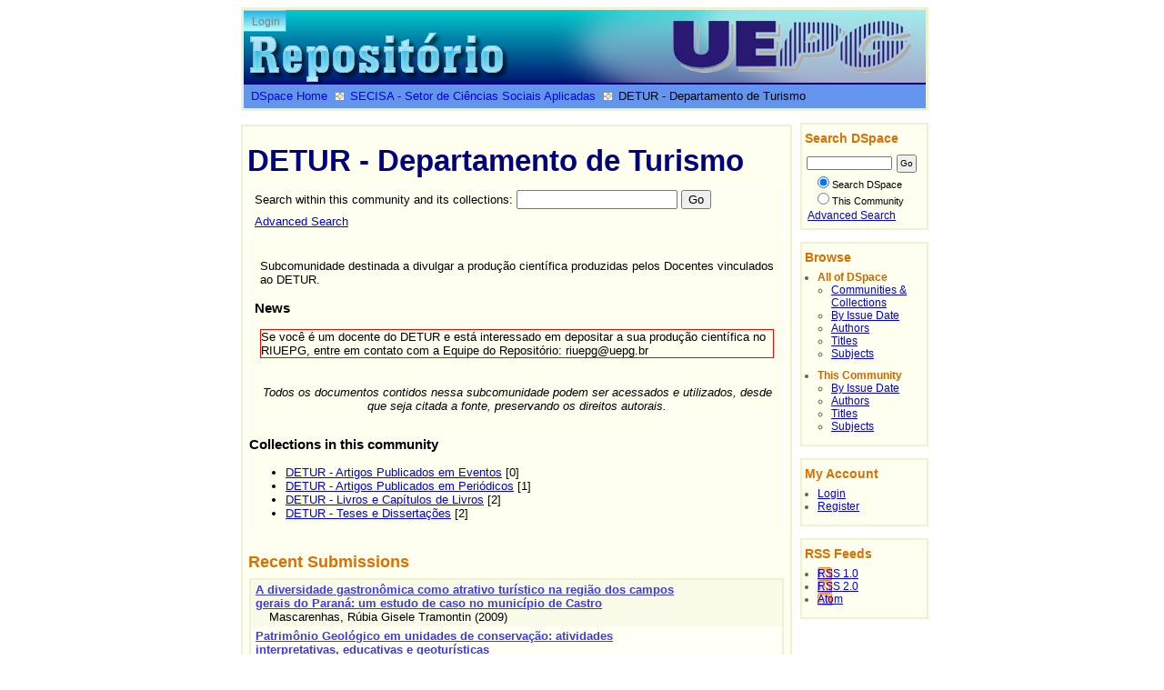

--- FILE ---
content_type: text/html;charset=utf-8
request_url: https://ri.uepg.br/riuepg/handle/123456789/40
body_size: 6165
content:
<?xml version="1.0" encoding="UTF-8"?>
<!DOCTYPE html PUBLIC "-//W3C//DTD XHTML 1.0 Strict//EN" "http://www.w3.org/TR/xhtml1/DTD/xhtml1-strict.dtd">
<html xmlns="http://www.w3.org/1999/xhtml" xmlns:dri="http://di.tamu.edu/DRI/1.0/" xmlns:i18n="http://apache.org/cocoon/i18n/2.1">
<head>
<meta content="text/html; charset=UTF-8" http-equiv="Content-Type" />
<meta name="Generator" content="DSpace 3.4" />
<link type="text/css" rel="stylesheet" media="screen" href="/riuepg/themes/uepg/lib/style.css" />
<link type="application/rss+xml" rel="alternate" href="/riuepg/feed/rss_1.0/123456789/40" />
<link type="application/rss+xml" rel="alternate" href="/riuepg/feed/rss_2.0/123456789/40" />
<link type="application/atom+xml" rel="alternate" href="/riuepg/feed/atom_1.0/123456789/40" />
<link type="application/opensearchdescription+xml" rel="search" href="http://ri.uepg.br:80/riuepg/open-search/description.xml" title="DSpace" />
<script type="text/javascript">
                                //Clear default text of empty text areas on focus
                                function tFocus(element)
                                {
                                        if (element.value == ' '){element.value='';}
                                }
                                //Clear default text of empty text areas on submit
                                function tSubmit(form)
                                {
                                        var defaultedElements = document.getElementsByTagName("textarea");
                                        for (var i=0; i != defaultedElements.length; i++){
                                                if (defaultedElements[i].value == ' '){
                                                        defaultedElements[i].value='';}}
                                }
                                //Disable pressing 'enter' key to submit a form (otherwise pressing 'enter' causes a submission to start over)
                                function disableEnterKey(e)
                                {
                                     var key;
                                
                                     if(window.event)
                                          key = window.event.keyCode;     //Internet Explorer
                                     else
                                          key = e.which;     //Firefox and Netscape
                                
                                     if(key == 13)  //if "Enter" pressed, then disable!
                                          return false;
                                     else
                                          return true;
                                }
            </script>
<title>DETUR - Departamento de Turismo</title>
</head>
<body>
<div id="ds-main">
<div id="ds-header">
<a href="/riuepg/">
<span id="ds-header-logo"> </span>
</a>
<h1 class="pagetitle">DETUR - Departamento de Turismo</h1>
<h2 class="static-pagetitle">DSpace/Manakin Repository</h2>
<ul id="ds-trail">
<li class="ds-trail-link first-link ">
<a href="/riuepg/">DSpace Home</a>
</li>
<li xmlns="http://di.tamu.edu/DRI/1.0/" class="ds-trail-link ">
<a href="/riuepg/handle/123456789/11">SECISA - Setor de Ciências Sociais Aplicadas</a>
</li>
<li class="ds-trail-link last-link">DETUR - Departamento de Turismo</li>
</ul>
<div id="ds-user-box">
<p>
<a href="/riuepg/login">Login</a>
</p>
</div>
</div>
<div id="ds-body">
<h1 style="font-size: 254%;" class="ds-div-head">DETUR - Departamento de Turismo</h1>
<div id="aspect_artifactbrowser_CommunityViewer_div_community-home" class="ds-static-div primary repository community">
<div id="aspect_artifactbrowser_CommunityViewer_div_community-search-browse" class="ds-static-div secondary search-browse">
<div id="aspect_artifactbrowser_CommunityViewer_div_community-browse" class="ds-static-div secondary browse">
<h3 class="ds-head">Browse by</h3>
<ul xmlns="http://di.tamu.edu/DRI/1.0/" id="aspect_artifactbrowser_CommunityViewer_list_community-browse" class="ds-simple-list community-browse">
<li class="ds-simple-list-item">
<a href="/riuepg/handle/123456789/40/browse?type=dateissued">By Issue Date</a>
</li>
<li xmlns="http://di.tamu.edu/DRI/1.0/" class="ds-simple-list-item">
<a href="/riuepg/handle/123456789/40/browse?type=author">Authors</a>
</li>
<li xmlns="http://di.tamu.edu/DRI/1.0/" class="ds-simple-list-item">
<a href="/riuepg/handle/123456789/40/browse?type=title">Titles</a>
</li>
<li xmlns="http://di.tamu.edu/DRI/1.0/" class="ds-simple-list-item">
<a href="/riuepg/handle/123456789/40/browse?type=subject">Subjects</a>
</li>
</ul>
</div>
<form xmlns="http://di.tamu.edu/DRI/1.0/" id="aspect_artifactbrowser_CommunitySearch_div_community-search" class="ds-interactive-div secondary search" action="/riuepg/handle/123456789/40/search" method="post" onsubmit="javascript:tSubmit(this);">
<p id="aspect_artifactbrowser_CommunitySearch_p_search-query" class="ds-paragraph">Search within this community and its collections: <input xmlns="http://www.w3.org/1999/xhtml" id="aspect_artifactbrowser_CommunitySearch_field_query" class="ds-text-field" name="query" type="text" value="" /> <input id="aspect_artifactbrowser_CommunitySearch_field_submit" class="ds-button-field" name="submit" type="submit" value="Go" />
</p>
<p class="ds-paragraph">
<a href="/riuepg/handle/123456789/40/advanced-search">Advanced Search</a>
</p>
</form>
</div>
<div xmlns="http://di.tamu.edu/DRI/1.0/" id="aspect_artifactbrowser_CommunityViewer_div_community-view" class="ds-static-div secondary">
<!-- External Metadata URL: cocoon://metadata/handle/123456789/40/mets.xml-->
<div xmlns:oreatom="http://www.openarchives.org/ore/atom/" xmlns:ore="http://www.openarchives.org/ore/terms/" xmlns:atom="http://www.w3.org/2005/Atom" class="detail-view"> 
            
            <p class="intro-text">Subcomunidade destinada a divulgar a produção científica produzidas pelos Docentes vinculados ao DETUR.</p>
<div class="detail-view-news">
<h3>News</h3>
<p class="news-text">
<p xmlns:mets="http://www.loc.gov/METS/" xmlns:xlink="http://www.w3.org/TR/xlink/" xmlns:xsi="http://www.w3.org/2001/XMLSchema-instance" xmlns:dim="http://www.dspace.org/xmlns/dspace/dim" style="padding:25 px; border: 1px solid red;">Se você é um docente do DETUR e está interessado em depositar a sua produção científica no RIUEPG, entre em contato com a Equipe do Repositório: riuepg@uepg.br</p>
</p>
</div>
<div class="detail-view-rights-and-license">
<p class="copyright-text">Todos os documentos contidos nessa subcomunidade podem ser acessados e utilizados, desde que seja citada a fonte, preservando os direitos autorais.</p>
</div>
</div>
<h3 class="ds-list-head">Collections in this community</h3>
<ul xmlns="http://di.tamu.edu/DRI/1.0/">
<!-- External Metadata URL: cocoon://metadata/handle/123456789/103/mets.xml?sections=dmdSec,fileSec&fileGrpTypes=THUMBNAIL-->
<li class="ds-artifact-item odd">
<a xmlns:oreatom="http://www.openarchives.org/ore/atom/" xmlns:ore="http://www.openarchives.org/ore/terms/" xmlns:atom="http://www.w3.org/2005/Atom" href="/riuepg/handle/123456789/103">DETUR - Artigos Publicados em Eventos</a>
<span xmlns:oreatom="http://www.openarchives.org/ore/atom/" xmlns:ore="http://www.openarchives.org/ore/terms/" xmlns:atom="http://www.w3.org/2005/Atom" class="ds-strength"> [0]</span>
</li>
<!-- External Metadata URL: cocoon://metadata/handle/123456789/104/mets.xml?sections=dmdSec,fileSec&fileGrpTypes=THUMBNAIL-->
<li class="ds-artifact-item even">
<a xmlns:oreatom="http://www.openarchives.org/ore/atom/" xmlns:ore="http://www.openarchives.org/ore/terms/" xmlns:atom="http://www.w3.org/2005/Atom" href="/riuepg/handle/123456789/104">DETUR - Artigos Publicados em Periódicos</a>
<span xmlns:oreatom="http://www.openarchives.org/ore/atom/" xmlns:ore="http://www.openarchives.org/ore/terms/" xmlns:atom="http://www.w3.org/2005/Atom" class="ds-strength"> [1]</span>
</li>
<!-- External Metadata URL: cocoon://metadata/handle/123456789/229/mets.xml?sections=dmdSec,fileSec&fileGrpTypes=THUMBNAIL-->
<li class="ds-artifact-item odd">
<a xmlns:oreatom="http://www.openarchives.org/ore/atom/" xmlns:ore="http://www.openarchives.org/ore/terms/" xmlns:atom="http://www.w3.org/2005/Atom" href="/riuepg/handle/123456789/229">DETUR - Livros e Capítulos de Livros</a>
<span xmlns:oreatom="http://www.openarchives.org/ore/atom/" xmlns:ore="http://www.openarchives.org/ore/terms/" xmlns:atom="http://www.w3.org/2005/Atom" class="ds-strength"> [2]</span>
</li>
<!-- External Metadata URL: cocoon://metadata/handle/123456789/230/mets.xml?sections=dmdSec,fileSec&fileGrpTypes=THUMBNAIL-->
<li class="ds-artifact-item even">
<a xmlns:oreatom="http://www.openarchives.org/ore/atom/" xmlns:ore="http://www.openarchives.org/ore/terms/" xmlns:atom="http://www.w3.org/2005/Atom" href="/riuepg/handle/123456789/230">DETUR - Teses e Dissertações</a>
<span xmlns:oreatom="http://www.openarchives.org/ore/atom/" xmlns:ore="http://www.openarchives.org/ore/terms/" xmlns:atom="http://www.w3.org/2005/Atom" class="ds-strength"> [2]</span>
</li>
</ul>
</div>
<h2 style="font-size: 144%;" class="ds-div-head">Recent Submissions</h2>
<div xmlns="http://di.tamu.edu/DRI/1.0/" id="aspect_artifactbrowser_CommunityRecentSubmissions_div_community-recent-submission" class="ds-static-div secondary recent-submission">
<ul class="ds-artifact-list">
<!-- External Metadata URL: cocoon://metadata/handle/123456789/884/mets.xml?sections=dmdSec,fileSec&fileGrpTypes=THUMBNAIL-->
<li class="ds-artifact-item odd">
<div xmlns:oreatom="http://www.openarchives.org/ore/atom/" xmlns:ore="http://www.openarchives.org/ore/terms/" xmlns:atom="http://www.w3.org/2005/Atom" class="artifact-description">
<div class="artifact-title">
<a href="/riuepg/handle/123456789/884">A diversidade gastronômica como atrativo turístico na região dos campos gerais do Paraná: um estudo de caso no município de Castro</a>
<span class="Z3988" title="ctx_ver=Z39.88-2004&amp;rft_val_fmt=info%3Aofi%2Ffmt%3Akev%3Amtx%3Adc&amp;rft_id=MASCARENHAS%2C+R%C3%BAbia+Gisele+Tramontin.+A+diversidade+gastron%C3%B4mica+como+atrativo+tur%C3%ADstico+na+regi%C3%A3o+dos+campos+gerais+do+Paran%C3%A1%3A+um+estudo+de+caso+no+munic%C3%ADpio+de+Castro.+2009%2C+344f.+Tese+%28Doutorado+em+Geografia%29+%E2%80%93+Universidade+Federal+do+Paran%C3%A1%2C+Curitiba%2C+2009.&amp;rft_id=http%3A%2F%2Fri.uepg.br%3A8080%2Friuepg%2F%2Fhandle%2F123456789%2F884&amp;rfr_id=info%3Asid%2Fdspace.org%3Arepository&amp;rft.contributor=G%C3%A2ndara%2C+Jos%C3%A9+Manoel+Gon%C3%A7alves&amp;rft.creator=Mascarenhas%2C+R%C3%BAbia+Gisele+Tramontin&amp;rft.date=2013-08-26T18%3A49%3A43Z&amp;rft.date=2013-08-26T18%3A49%3A43Z&amp;rft.date=2009&amp;rft.identifier=MASCARENHAS%2C+R%C3%BAbia+Gisele+Tramontin.+A+diversidade+gastron%C3%B4mica+como+atrativo+tur%C3%ADstico+na+regi%C3%A3o+dos+campos+gerais+do+Paran%C3%A1%3A+um+estudo+de+caso+no+munic%C3%ADpio+de+Castro.+2009%2C+344f.+Tese+%28Doutorado+em+Geografia%29+%E2%80%93+Universidade+Federal+do+Paran%C3%A1%2C+Curitiba%2C+2009.&amp;rft.identifier=http%3A%2F%2Fri.uepg.br%3A8080%2Friuepg%2F%2Fhandle%2F123456789%2F884&amp;rft.language=other">
                   ﻿ 
               </span>
</div>
<div class="artifact-info">
<span class="author">
<span>Mascarenhas, Rúbia Gisele Tramontin</span>
</span> <span class="publisher-date">(<span class="date">2009</span>)</span>
</div>
</div>
</li>
<!-- External Metadata URL: cocoon://metadata/handle/123456789/668/mets.xml?sections=dmdSec,fileSec&fileGrpTypes=THUMBNAIL-->
<li class="ds-artifact-item even">
<div xmlns:oreatom="http://www.openarchives.org/ore/atom/" xmlns:ore="http://www.openarchives.org/ore/terms/" xmlns:atom="http://www.w3.org/2005/Atom" class="artifact-description">
<div class="artifact-title">
<a href="/riuepg/handle/123456789/668">Patrimônio Geológico em unidades de conservação:  atividades interpretativas, educativas e geoturísticas</a>
<span class="Z3988" title="ctx_ver=Z39.88-2004&amp;rft_val_fmt=info%3Aofi%2Ffmt%3Akev%3Amtx%3Adc&amp;rft_id=MOREIRA%2C+Jasmine+Cardozo.++Patrim%C3%B4nio+geol%C3%B3gico+em+Unidades+de+Conserva%C3%A7%C3%A3o%3A+atividades+interpretrativas%2C+educativas+e+geotur%C3%ADsticas.++2008%2C+234f.++Florian%C3%B3polis%3A+Universidade+Federal+de+Santa+Catarina%2C+2008.&amp;rft_id=http%3A%2F%2Fri.uepg.br%3A8080%2Friuepg%2F%2Fhandle%2F123456789%2F668&amp;rfr_id=info%3Asid%2Fdspace.org%3Arepository&amp;rft.contributor=Bigarella%2C+Jo%C3%A3o+Jos%C3%A9&amp;rft.creator=Moreira%2C+Jasmine+Cardozo&amp;rft.date=2012-02-16T21%3A38%3A53Z&amp;rft.date=2012-02-16T21%3A38%3A53Z&amp;rft.date=2008&amp;rft.identifier=MOREIRA%2C+Jasmine+Cardozo.++Patrim%C3%B4nio+geol%C3%B3gico+em+Unidades+de+Conserva%C3%A7%C3%A3o%3A+atividades+interpretrativas%2C+educativas+e+geotur%C3%ADsticas.++2008%2C+234f.++Florian%C3%B3polis%3A+Universidade+Federal+de+Santa+Catarina%2C+2008.&amp;rft.identifier=http%3A%2F%2Fri.uepg.br%3A8080%2Friuepg%2F%2Fhandle%2F123456789%2F668&amp;rft.language=other">
                   ﻿ 
               </span>
</div>
<div class="artifact-info">
<span class="author">
<span>Moreira, Jasmine Cardozo</span>
</span> <span class="publisher-date">(<span class="date">2008</span>)</span>
</div>
</div>
</li>
<!-- External Metadata URL: cocoon://metadata/handle/123456789/601/mets.xml?sections=dmdSec,fileSec&fileGrpTypes=THUMBNAIL-->
<li class="ds-artifact-item odd">
<div xmlns:oreatom="http://www.openarchives.org/ore/atom/" xmlns:ore="http://www.openarchives.org/ore/terms/" xmlns:atom="http://www.w3.org/2005/Atom" class="artifact-description">
<div class="artifact-title">
<a href="/riuepg/handle/123456789/601">Piraí da Serra - proposta de nova unidade de conservação nos Campos Gerais do Paraná</a>
<span class="Z3988" title="ctx_ver=Z39.88-2004&amp;rft_val_fmt=info%3Aofi%2Ffmt%3Akev%3Amtx%3Adc&amp;rft_id=MELO%2C+M.+S.+et+al.+Pira%C3%AD+da+Serra+-+proposta+de+nova+unidade+de+conserva%C3%A7%C3%A3o+nos+Campos+Gerais+do+Paran%C3%A1.+Publ.+UEPG+Ci.+Biol.+Sa%C3%BAde%2C+Ponta+Grossa%2C+v.+10%2C+n.3%2F4%29%2C+p+85-94%2C+set.%2Fdez.+2004.&amp;rft_id=http%3A%2F%2Fri.uepg.br%3A8080%2Friuepg%2F%2Fhandle%2F123456789%2F601&amp;rfr_id=info%3Asid%2Fdspace.org%3Arepository&amp;rft.creator=Melo%2C+M%C3%A1rio+S%C3%A9rgio+de&amp;rft.creator=Matias%2C+Lindon+Fonseca&amp;rft.creator=Guimar%C3%A3es%2C+Gilson+Burigo&amp;rft.creator=Cruz%2C+Gilson+Campos+Ferreira+da&amp;rft.creator=Barbola%2C+Ivana+de+Freitas&amp;rft.creator=Gealh%2C+Ana+Maria&amp;rft.creator=Moro%2C+Rosemeri+Segecin&amp;rft.creator=Ayub%2C+Cristina+L%C3%BAcia+Santana+Costa&amp;rft.creator=Moro%2C+Paulo+Rog%C3%A9rio&amp;rft.creator=Moreira%2C+Jasmine+Cardozo&amp;rft.date=2011-08-18T13%3A59%3A10Z&amp;rft.date=2011-08-18T13%3A59%3A10Z&amp;rft.date=2004-09&amp;rft.identifier=MELO%2C+M.+S.+et+al.+Pira%C3%AD+da+Serra+-+proposta+de+nova+unidade+de+conserva%C3%A7%C3%A3o+nos+Campos+Gerais+do+Paran%C3%A1.+Publ.+UEPG+Ci.+Biol.+Sa%C3%BAde%2C+Ponta+Grossa%2C+v.+10%2C+n.3%2F4%29%2C+p+85-94%2C+set.%2Fdez.+2004.&amp;rft.identifier=http%3A%2F%2Fri.uepg.br%3A8080%2Friuepg%2F%2Fhandle%2F123456789%2F601&amp;rft.language=other&amp;rft.title=Pira%C3%AD+da+Serra+-+proposal+for+a+new+Preservation+unit+In+the+Campos+Gerais+region+of+the+state+of+Paran%C3%A1%2C+in+southern+Brazil">
                   ﻿ 
               </span>
</div>
<div class="artifact-info">
<span class="author">
<span>Melo, Mário Sérgio de</span>; <span>Matias, Lindon Fonseca</span>; <span>Guimarães, Gilson Burigo</span>; <span>Cruz, Gilson Campos Ferreira da</span>; <span>Barbola, Ivana de Freitas</span>; <span>Gealh, Ana Maria</span>; <span>Moro, Rosemeri Segecin</span>; <span>Ayub, Cristina Lúcia Santana Costa</span>; <span>Moro, Paulo Rogério</span>; <span>Moreira, Jasmine Cardozo</span>
</span> <span class="publisher-date">(<span class="date">2004-09</span>)</span>
</div>
</div>
</li>
<!-- External Metadata URL: cocoon://metadata/handle/123456789/467/mets.xml?sections=dmdSec,fileSec&fileGrpTypes=THUMBNAIL-->
<li class="ds-artifact-item even">
<div xmlns:oreatom="http://www.openarchives.org/ore/atom/" xmlns:ore="http://www.openarchives.org/ore/terms/" xmlns:atom="http://www.w3.org/2005/Atom" class="artifact-description">
<div class="artifact-title">
<a href="/riuepg/handle/123456789/467">O patrimônio natural dos Campos Gerais e a sustentabilidade regional</a>
<span class="Z3988" title="ctx_ver=Z39.88-2004&amp;rft_val_fmt=info%3Aofi%2Ffmt%3Akev%3Amtx%3Adc&amp;rft_id=MELO%2C+M.+S.+de+et+al.+O+patrim%C3%B4nio+natural+dos+Campos+Gerais+e+a+sustentabilidade+regional.+In%3A+MELO%2C+M.+S.%3B+MORO%2C+R.+S.%3B+GUIMAR%C3%83ES%2C+G.+B.+Patrim%C3%B4nio+natural+dos+Campos+Gerais+do+Paran%C3%A1.+Ponta+Grossa%3A+Editora+UEPG%2C+2007.+Cap.+23%2C+p.221-227.&amp;rft_id=978-85-7798-004-8&amp;rft_id=http%3A%2F%2Fri.uepg.br%3A8080%2Friuepg%2F%2Fhandle%2F123456789%2F467&amp;rfr_id=info%3Asid%2Fdspace.org%3Arepository&amp;rft.creator=Melo%2C+M%C3%A1rio+S%C3%A9rgio+de&amp;rft.creator=Moro%2C+Rosemeri+Segecin&amp;rft.creator=Guimar%C3%A3es%2C+Gilson+Burigo&amp;rft.creator=Barbola%2C+Ivana+de+Freitas&amp;rft.creator=Moro%2C+Paulo+Rog%C3%A9rio&amp;rft.creator=Gealh%2C+Ana+Maria&amp;rft.creator=Moreira%2C+Jasmine+Cardozo&amp;rft.creator=Virgens+Filho%2C+Jorim+Sousa+das&amp;rft.creator=Leite%2C+Maysa+de+Lima&amp;rft.creator=Weirich+Neto%2C+Pedro+Henrique&amp;rft.creator=Rocha%2C+Carlos+Hugo&amp;rft.creator=Carmo%2C+Marta+Regina+Barrotto+do&amp;rft.creator=Schimanski%2C+%C3%89dina&amp;rft.creator=Mill%C3%A9o%2C+Julianne&amp;rft.creator=Santos%2C+Andr%C3%A9a+Paula+dos&amp;rft.contributor=Melo%2C+M%C3%A1rio+S%C3%A9rgio+de&amp;rft.contributor=Moro%2C+Rosemeri+Segecin&amp;rft.contributor=Guimar%C3%A3es%2C+Gilson+Burigo&amp;rft.date=2010-12-09T12%3A47%3A03Z&amp;rft.date=2010-12-09T12%3A47%3A03Z&amp;rft.date=2007&amp;rft.identifier=MELO%2C+M.+S.+de+et+al.+O+patrim%C3%B4nio+natural+dos+Campos+Gerais+e+a+sustentabilidade+regional.+In%3A+MELO%2C+M.+S.%3B+MORO%2C+R.+S.%3B+GUIMAR%C3%83ES%2C+G.+B.+Patrim%C3%B4nio+natural+dos+Campos+Gerais+do+Paran%C3%A1.+Ponta+Grossa%3A+Editora+UEPG%2C+2007.+Cap.+23%2C+p.221-227.&amp;rft.identifier=978-85-7798-004-8&amp;rft.identifier=http%3A%2F%2Fri.uepg.br%3A8080%2Friuepg%2F%2Fhandle%2F123456789%2F467&amp;rft.language=other">
                   ﻿ 
               </span>
</div>
<div class="artifact-info">
<span class="author">
<span>Melo, Mário Sérgio de</span>; <span>Moro, Rosemeri Segecin</span>; <span>Guimarães, Gilson Burigo</span>; <span>Barbola, Ivana de Freitas</span>; <span>Moro, Paulo Rogério</span>; <span>Gealh, Ana Maria</span>; <span>Moreira, Jasmine Cardozo</span>; <span>Virgens Filho, Jorim Sousa das</span>; <span>Leite, Maysa de Lima</span>; <span>Weirich Neto, Pedro Henrique</span>; <span>Rocha, Carlos Hugo</span>; <span>Carmo, Marta Regina Barrotto do</span>; <span>Schimanski, Édina</span>; <span>Milléo, Julianne</span>; <span>Santos, Andréa Paula dos</span>
</span> <span class="publisher-date">(<span class="publisher">Editora UEPG</span>, <span class="date">2007</span>)</span>
</div>
</div>
</li>
<!-- External Metadata URL: cocoon://metadata/handle/123456789/465/mets.xml?sections=dmdSec,fileSec&fileGrpTypes=THUMBNAIL-->
<li class="ds-artifact-item odd">
<div xmlns:oreatom="http://www.openarchives.org/ore/atom/" xmlns:ore="http://www.openarchives.org/ore/terms/" xmlns:atom="http://www.w3.org/2005/Atom" class="artifact-description">
<div class="artifact-title">
<a href="/riuepg/handle/123456789/465">Unidades de conservação nos Campos Gerais</a>
<span class="Z3988" title="ctx_ver=Z39.88-2004&amp;rft_val_fmt=info%3Aofi%2Ffmt%3Akev%3Amtx%3Adc&amp;rft_id=MOREIRA%2C+J.+C.%3B+ROCHA%2C+C.+H.+Unidades+de+conserva%C3%A7%C3%A3o+nos+Campos+Gerais.+In%3A+MELO%2C+M.+S.%3B+MORO%2C+R.+S.%3B+GUIMAR%C3%83ES%2C+G.+B.+Patrim%C3%B4nio+natural+dos+Campos+Gerais+do+Paran%C3%A1.+Ponta+Grossa%3A+Editora+UEPG%2C+2007.+Cap.+21%2C+p.201-212.&amp;rft_id=978-85-7798-004-8&amp;rft_id=http%3A%2F%2Fri.uepg.br%3A8080%2Friuepg%2F%2Fhandle%2F123456789%2F465&amp;rfr_id=info%3Asid%2Fdspace.org%3Arepository&amp;rft.creator=Moreira%2C+Jasmine+Cardozo&amp;rft.creator=Rocha%2C+Carlos+Hugo&amp;rft.contributor=Melo%2C+M%C3%A1rio+S%C3%A9rgio+de&amp;rft.contributor=Moro%2C+Rosemeri+Segecin&amp;rft.contributor=Guimar%C3%A3es%2C+Gilson+Burigo&amp;rft.date=2010-12-09T12%3A23%3A10Z&amp;rft.date=2010-12-09T12%3A23%3A10Z&amp;rft.date=2007&amp;rft.identifier=MOREIRA%2C+J.+C.%3B+ROCHA%2C+C.+H.+Unidades+de+conserva%C3%A7%C3%A3o+nos+Campos+Gerais.+In%3A+MELO%2C+M.+S.%3B+MORO%2C+R.+S.%3B+GUIMAR%C3%83ES%2C+G.+B.+Patrim%C3%B4nio+natural+dos+Campos+Gerais+do+Paran%C3%A1.+Ponta+Grossa%3A+Editora+UEPG%2C+2007.+Cap.+21%2C+p.201-212.&amp;rft.identifier=978-85-7798-004-8&amp;rft.identifier=http%3A%2F%2Fri.uepg.br%3A8080%2Friuepg%2F%2Fhandle%2F123456789%2F465&amp;rft.language=other">
                   ﻿ 
               </span>
</div>
<div class="artifact-info">
<span class="author">
<span>Moreira, Jasmine Cardozo</span>; <span>Rocha, Carlos Hugo</span>
</span> <span class="publisher-date">(<span class="publisher">Editora UEPG</span>, <span class="date">2007</span>)</span>
</div>
</div>
</li>
</ul>
</div>
</div>
</div>
<div id="ds-options">
<h3 class="ds-option-set-head" id="ds-search-option-head">Search DSpace</h3>
<div class="ds-option-set" id="ds-search-option">
<form method="post" id="ds-search-form" action="/riuepg/search">
<fieldset>
<input type="text" class="ds-text-field " name="query" />
<input value="Go" type="submit" name="submit" class="ds-button-field " onclick="&#10;                                    var radio = document.getElementById(&quot;ds-search-form-scope-container&quot;);&#10;                                    if (radio != undefined &amp;&amp; radio.checked)&#10;                                    {&#10;                                    var form = document.getElementById(&quot;ds-search-form&quot;);&#10;                                    form.action=&#10;                                &quot;/riuepg/handle/&quot; + radio.value + &quot;/search&quot; ; &#10;                                    }&#10;                                " />
<label>
<input checked="checked" value="" name="scope" type="radio" id="ds-search-form-scope-all" />Search DSpace</label>
<br />
<label>
<input name="scope" type="radio" id="ds-search-form-scope-container" value="123456789/40" />This Community</label>
</fieldset>
</form>
<a href="/riuepg/advanced-search">Advanced Search</a>
</div>
<h3 class="ds-option-set-head">Browse</h3>
<div xmlns="http://di.tamu.edu/DRI/1.0/" id="aspect_viewArtifacts_Navigation_list_browse" class="ds-option-set">
<ul class="ds-options-list">
<li>
<h4 class="ds-sublist-head">All of DSpace</h4>
<ul xmlns="http://di.tamu.edu/DRI/1.0/" class="ds-simple-list">
<li>
<a href="/riuepg/community-list">Communities &amp; Collections</a>
</li>
<li xmlns="http://di.tamu.edu/DRI/1.0/">
<a href="/riuepg/browse?type=dateissued">By Issue Date</a>
</li>
<li xmlns="http://di.tamu.edu/DRI/1.0/">
<a href="/riuepg/browse?type=author">Authors</a>
</li>
<li xmlns="http://di.tamu.edu/DRI/1.0/">
<a href="/riuepg/browse?type=title">Titles</a>
</li>
<li xmlns="http://di.tamu.edu/DRI/1.0/">
<a href="/riuepg/browse?type=subject">Subjects</a>
</li>
</ul>
</li>
<li xmlns="http://di.tamu.edu/DRI/1.0/">
<h4 class="ds-sublist-head">This Community</h4>
<ul xmlns="http://di.tamu.edu/DRI/1.0/" class="ds-simple-list">
<li>
<a href="/riuepg/handle/123456789/40/browse?type=dateissued">By Issue Date</a>
</li>
<li xmlns="http://di.tamu.edu/DRI/1.0/">
<a href="/riuepg/handle/123456789/40/browse?type=author">Authors</a>
</li>
<li xmlns="http://di.tamu.edu/DRI/1.0/">
<a href="/riuepg/handle/123456789/40/browse?type=title">Titles</a>
</li>
<li xmlns="http://di.tamu.edu/DRI/1.0/">
<a href="/riuepg/handle/123456789/40/browse?type=subject">Subjects</a>
</li>
</ul>
</li>
</ul>
</div>
<h3 xmlns="http://di.tamu.edu/DRI/1.0/" class="ds-option-set-head">My Account</h3>
<div xmlns="http://di.tamu.edu/DRI/1.0/" id="aspect_viewArtifacts_Navigation_list_account" class="ds-option-set">
<ul class="ds-simple-list">
<li>
<a href="/riuepg/login">Login</a>
</li>
<li xmlns="http://di.tamu.edu/DRI/1.0/">
<a href="/riuepg/register">Register</a>
</li>
</ul>
</div>
<h3 xmlns="http://di.tamu.edu/DRI/1.0/" class="ds-option-set-head" id="ds-feed-option-head">RSS Feeds</h3>
<div class="ds-option-set" id="ds-feed-option">
<ul>
<li>
<a href="/riuepg/feed/rss_1.0/123456789/40" style="background: url(/riuepg/static/icons/feed.png) no-repeat">RSS 1.0</a>
</li>
<li>
<a href="/riuepg/feed/rss_2.0/123456789/40" style="background: url(/riuepg/static/icons/feed.png) no-repeat">RSS 2.0</a>
</li>
<li>
<a href="/riuepg/feed/atom_1.0/123456789/40" style="background: url(/riuepg/static/icons/feed.png) no-repeat">Atom</a>
</li>
</ul>
</div>
</div>

<div id="ds-footer">
   				Esse repositório é uma iniciativa da Universidade Estadual de Ponta Grossa, em parceria com o Instituto Brasileiro de Informação em Ciência e Tecnologia - IBICT, implementado com o DSpace.
 
            
<div id="ds-footer-links">
<a href="/riuepg/contact">Contact Us</a> | <a href="/riuepg/feedback">Send Feedback</a>
</div>
</div>
</div>
</body>
</html>
